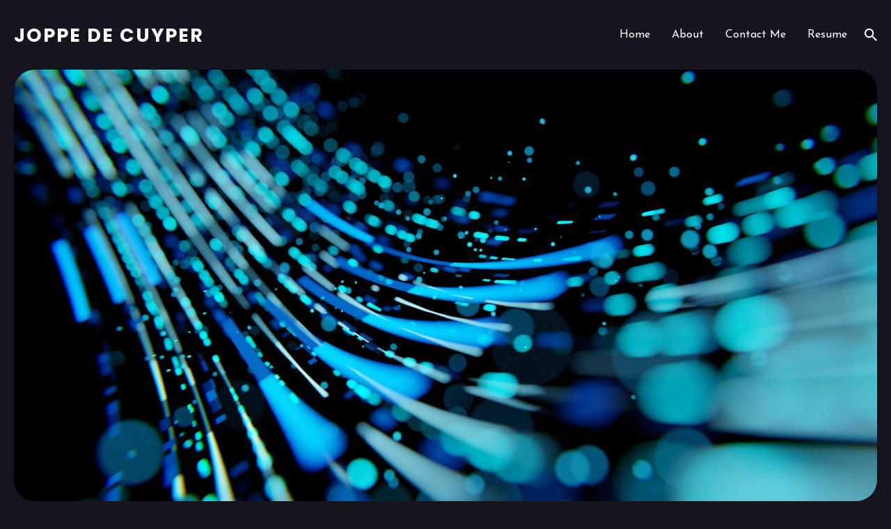

--- FILE ---
content_type: text/html; charset=utf-8
request_url: https://joppe.dev/2023/01/21/symfony-messenger-high-performance-queues/
body_size: 12684
content:
<!DOCTYPE html>
<html lang="en">

<head>
  <meta charset="utf-8">
  <meta http-equiv="X-UA-Compatible" content="IE=edge">
  <meta name="viewport" content="width=device-width, initial-scale=1">

  <title>Achieving High Performance Queue's with Symfony Messenger</title>
  <meta name='description' content="Discover the pros and cons of using MySQL, MariaDB and RabbitMQ as transports with detailed benchmarks and analysis.">
  <meta name="twitter:description" content="Discover the pros and cons of using MySQL, MariaDB and RabbitMQ as transports with detailed benchmarks and analysis.">
  <meta property="og:description" content="Discover the pros and cons of using MySQL, MariaDB and RabbitMQ as transports with detailed benchmarks and analysis.">

  <meta property="og:title" content="Achieving High Performance Queue's with Symfony Messenger">
  <meta name="title" content="Achieving High Performance Queue's with Symfony Messenger">
  <meta name="twitter:title" content="Achieving High Performance Queue's with Symfony Messenger">
  <meta name="twitter:site" content="@joppedc">

  <meta property="og:url" content="https://joppe.dev/2023/01/21/symfony-messenger-high-performance-queues/">
  <meta name="twitter:url" content="https://joppe.dev/2023/01/21/symfony-messenger-high-performance-queues/">

  <meta name="twitter:card" content="summary_large_image">
  <meta property="og:type" content="article">

  
    
      <meta name="twitter:image" content="https://joppe.dev/images/posts/messenger/banner.jpg">
      <meta property="og:image" content="https://joppe.dev/images/posts/messenger/banner.jpg">
    
  

  <link rel="canonical" href="https://joppe.dev/2023/01/21/symfony-messenger-high-performance-queues/">
  <link rel="alternate" type="application/rss+xml" title="Joppe De Cuyper" href="/feed.xml">

  <!-- Fonts -->
  <link href="https://fonts.googleapis.com/css?family=Josefin+Sans:400,600%7CPoppins:400,600,700&display=swap" rel="stylesheet">

  <!-- Ionicons -->
  <link href="https://unpkg.com/ionicons@4.2.2/dist/css/ionicons.min.css" rel="stylesheet">

    <script type="application/ld+json">
        {
          "@context": "https://schema.org",
          "@type": "BlogPosting",
          "mainEntityOfPage": {
            "@type": "WebPage",
            "@id": "https://google.com/article"
          },
          "headline": "Achieving High Performance Queue's with Symfony Messenger",
          "image": [
            "/images/posts/messenger/banner.jpg"
           ],
          "datePublished": "2023-01-21T17:30:00+00:00",
          "dateModified": "2023-01-21T17:30:00+00:00",
          "author": {
            "@type": "Person",
            "name": "Joppe De Cuyper"
          },
           "publisher": {
            "@type": "Organization",
            "name": "Joppe De Cuyper",
            "logo": {
              "@type": "ImageObject",
              "url": "https://joppe.dev/images/avatar.png"
            }
          }
        }
        </script>
        

  <style>
  
  /*!------------------------------------------------------------------
[MAIN STYLESHEET]
-------------------------------------------------------------------*/.block{display:block}.inline-block{display:inline-block}.inline{display:inline}.show{display:block}.hide{display:none}.invisible{visibility:hidden}.list-reset{list-style-type:none;margin:0;padding:0}.clearfix::after,.clearfix ::before{content:"";display:table;clear:both}.screen-reader-text{clip:rect(1px, 1px, 1px, 1px);height:1px;overflow:hidden;position:absolute !important;width:1px;word-wrap:normal !important}/*! normalize.css v8.0.0 | MIT License | github.com/necolas/normalize.css */html{line-height:1.15;-webkit-text-size-adjust:100%}body{margin:0}h1{font-size:2em;margin:0.67em 0}hr{box-sizing:content-box;height:0;overflow:visible}pre{font-family:monospace, monospace;font-size:1em}a{background-color:transparent}abbr[title]{border-bottom:none;text-decoration:underline;text-decoration:underline dotted}b,strong{font-weight:bolder;color:white}code,kbd,samp{font-family:monospace, monospace;font-size:1em}small{font-size:80%}sub,sup{font-size:75%;line-height:0;position:relative;vertical-align:baseline}sub{bottom:-0.25em}sup{top:-0.5em}img{border-style:none}button,input,optgroup,select,textarea{font-family:inherit;font-size:100%;line-height:1.15;margin:0}button,input{overflow:visible}button,select{text-transform:none}button,[type="button"],[type="reset"],[type="submit"]{-webkit-appearance:button}button::-moz-focus-inner,[type="button"]::-moz-focus-inner,[type="reset"]::-moz-focus-inner,[type="submit"]::-moz-focus-inner{border-style:none;padding:0}button:-moz-focusring,[type="button"]:-moz-focusring,[type="reset"]:-moz-focusring,[type="submit"]:-moz-focusring{outline:1px dotted ButtonText}fieldset{padding:0.35em 0.75em 0.625em}legend{box-sizing:border-box;color:inherit;display:table;max-width:100%;padding:0;white-space:normal}progress{vertical-align:baseline}textarea{overflow:auto}[type="checkbox"],[type="radio"]{box-sizing:border-box;padding:0}[type="number"]::-webkit-inner-spin-button,[type="number"]::-webkit-outer-spin-button{height:auto}[type="search"]{-webkit-appearance:textfield;outline-offset:-2px}[type="search"]::-webkit-search-decoration{-webkit-appearance:none}::-webkit-file-upload-button{-webkit-appearance:button;font:inherit}details{display:block}summary{display:list-item}template{display:none}[hidden]{display:none}body,h1,h2,h3,h4,h5,h6,p,blockquote,pre,dl,dd,ol,ul,fieldset,legend,figure,hr{margin:0;padding:0}li>ul,li>ol{margin-bottom:0}table{border-collapse:collapse;border-spacing:0}h1,h2,h3,h4,h5,h6,ul,ol,dl,blockquote,p,address,hr,table,fieldset,figure,pre{margin-bottom:30px}ul,ol,dd{margin-left:20px}.highlight pre{background-color:#222222}.highlight .hll{background-color:#222222}.highlight .c{color:#3b3b70}.highlight .err{color:#cccccc;border:1px solid #FF0000}.highlight .g{color:#cccccc}.highlight .k{color:#cdcd00}.highlight .l{color:#cccccc}.highlight .n{color:#cccccc}.highlight .o{color:#3399cc}.highlight .x{color:#cccccc}.highlight .p{color:#cccccc}.highlight .cm{color:#75715e}.highlight .cp{color:#75715e}.highlight .c1{color:#75715e}.highlight .cs{color:#75715e;font-weight:bold}.highlight .gd{color:#bf5858}.highlight .ge{color:#cccccc;font-style:italic}.highlight .gr{color:#FF0000}.highlight .gh{color:#3b3b70;font-weight:bold}.highlight .gi{color:#00cd00}.highlight .go{color:#808080}.highlight .gp{color:#3b3b70;font-weight:bold}.highlight .gs{color:#cccccc;font-weight:bold}.highlight .gu{color:#800080;font-weight:bold}.highlight .gt{color:#0040D0}.highlight .kc{color:#cdcd00}.highlight .kd{color:#00cd00}.highlight .kn{color:#cd00cd}.highlight .kp{color:#cdcd00}.highlight .kr{color:#cdcd00}.highlight .kt{color:#00cd00}.highlight .ld{color:#cccccc}.highlight .m{color:#cd00cd}.highlight .s{color:#bf5858}.highlight .na{color:#cccccc}.highlight .nb{color:#cd00cd}.highlight .nc{color:#00cdcd}.highlight .no{color:#cccccc}.highlight .nd{color:#cccccc}.highlight .ni{color:#cccccc}.highlight .ne{color:#666699;font-weight:bold}.highlight .nf{color:#cccccc}.highlight .nl{color:#cccccc}.highlight .nn{color:#cccccc}.highlight .nx{color:#cccccc}.highlight .py{color:#cccccc}.highlight .nt{color:#cccccc}.highlight .nv{color:#00cdcd}.highlight .ow{color:#cdcd00}.highlight .w{color:#cccccc}.highlight .mf{color:#cd00cd}.highlight .mh{color:#cd00cd}.highlight .mi{color:#cd00cd}.highlight .mo{color:#cd00cd}.highlight .sb{color:#bf5858}.highlight .sc{color:#bf5858}.highlight .sd{color:#bf5858}.highlight .s2{color:#bf5858}.highlight .se{color:#bf5858}.highlight .sh{color:#bf5858}.highlight .si{color:#bf5858}.highlight .sx{color:#bf5858}.highlight .sr{color:#bf5858}.highlight .s1{color:#bf5858}.highlight .ss{color:#bf5858}.highlight .bp{color:#cd00cd}.highlight .vc{color:#00cdcd}.highlight .vg{color:#00cdcd}.highlight .vi{color:#00cdcd}.highlight .il{color:#cd00cd}.container{max-width:1300px;padding-left:20px;padding-right:20px;margin:0 auto}.container-big{max-width:1600px;padding-left:20px;padding-right:20px;margin:0 auto}.row{display:flex;flex-wrap:wrap;flex:0 1 auto;flex-direction:row;box-sizing:border-box;margin-left:-15px;margin-right:-15px}.col{padding-left:15px;padding-right:15px}[class^="col-"]{flex:auto}.col-0{width:0%}.col-1{width:8.3333333333%}.col-2{width:16.6666666667%}.col-3{width:25%}.col-4{width:33.3333333333%}.col-5{width:41.6666666667%}.col-6{width:50%}.col-7{width:58.3333333333%}.col-8{width:66.6666666667%}.col-9{width:75%}.col-10{width:83.3333333333%}.col-11{width:91.6666666667%}.col-12{width:100%}.push-0{margin-left:0%}.push-1{margin-left:8.3333333333%}.push-2{margin-left:16.6666666667%}.push-3{margin-left:25%}.push-4{margin-left:33.3333333333%}.push-5{margin-left:41.6666666667%}.push-6{margin-left:50%}.push-7{margin-left:58.3333333333%}.push-8{margin-left:66.6666666667%}.push-9{margin-left:75%}.push-10{margin-left:83.3333333333%}.push-11{margin-left:91.6666666667%}.push-12{margin-left:100%}.pull-0{margin-right:0%}.pull-1{margin-right:8.3333333333%}.pull-2{margin-right:16.6666666667%}.pull-3{margin-right:25%}.pull-4{margin-right:33.3333333333%}.pull-5{margin-right:41.6666666667%}.pull-6{margin-right:50%}.pull-7{margin-right:58.3333333333%}.pull-8{margin-right:66.6666666667%}.pull-9{margin-right:75%}.pull-10{margin-right:83.3333333333%}.pull-11{margin-right:91.6666666667%}.pull-12{margin-right:100%}@media (max-width: 992px){.col-d-0{width:0%}.col-d-1{width:8.3333333333%}.col-d-2{width:16.6666666667%}.col-d-3{width:25%}.col-d-4{width:33.3333333333%}.col-d-5{width:41.6666666667%}.col-d-6{width:50%}.col-d-7{width:58.3333333333%}.col-d-8{width:66.6666666667%}.col-d-9{width:75%}.col-d-10{width:83.3333333333%}.col-d-11{width:91.6666666667%}.col-d-12{width:100%}.push-d-0{margin-left:0%}.push-d-1{margin-left:8.3333333333%}.push-d-2{margin-left:16.6666666667%}.push-d-3{margin-left:25%}.push-d-4{margin-left:33.3333333333%}.push-d-5{margin-left:41.6666666667%}.push-d-6{margin-left:50%}.push-d-7{margin-left:58.3333333333%}.push-d-8{margin-left:66.6666666667%}.push-d-9{margin-left:75%}.push-d-10{margin-left:83.3333333333%}.push-d-11{margin-left:91.6666666667%}.push-d-12{margin-left:100%}.pull-d-0{margin-right:0%}.pull-d-1{margin-right:8.3333333333%}.pull-d-2{margin-right:16.6666666667%}.pull-d-3{margin-right:25%}.pull-d-4{margin-right:33.3333333333%}.pull-d-5{margin-right:41.6666666667%}.pull-d-6{margin-right:50%}.pull-d-7{margin-right:58.3333333333%}.pull-d-8{margin-right:66.6666666667%}.pull-d-9{margin-right:75%}.pull-d-10{margin-right:83.3333333333%}.pull-d-11{margin-right:91.6666666667%}.pull-d-12{margin-right:100%}}@media (max-width: 768px){.col-t-0{width:0%}.col-t-1{width:8.3333333333%}.col-t-2{width:16.6666666667%}.col-t-3{width:25%}.col-t-4{width:33.3333333333%}.col-t-5{width:41.6666666667%}.col-t-6{width:50%}.col-t-7{width:58.3333333333%}.col-t-8{width:66.6666666667%}.col-t-9{width:75%}.col-t-10{width:83.3333333333%}.col-t-11{width:91.6666666667%}.col-t-12{width:100%}.push-t-0{margin-left:0%}.push-t-1{margin-left:8.3333333333%}.push-t-2{margin-left:16.6666666667%}.push-t-3{margin-left:25%}.push-t-4{margin-left:33.3333333333%}.push-t-5{margin-left:41.6666666667%}.push-t-6{margin-left:50%}.push-t-7{margin-left:58.3333333333%}.push-t-8{margin-left:66.6666666667%}.push-t-9{margin-left:75%}.push-t-10{margin-left:83.3333333333%}.push-t-11{margin-left:91.6666666667%}.push-t-12{margin-left:100%}.pull-t-0{margin-right:0%}.pull-t-1{margin-right:8.3333333333%}.pull-t-2{margin-right:16.6666666667%}.pull-t-3{margin-right:25%}.pull-t-4{margin-right:33.3333333333%}.pull-t-5{margin-right:41.6666666667%}.pull-t-6{margin-right:50%}.pull-t-7{margin-right:58.3333333333%}.pull-t-8{margin-right:66.6666666667%}.pull-t-9{margin-right:75%}.pull-t-10{margin-right:83.3333333333%}.pull-t-11{margin-right:91.6666666667%}.pull-t-12{margin-right:100%}}@media (max-width: 576px){.col-m-0{width:0%}.col-m-1{width:8.3333333333%}.col-m-2{width:16.6666666667%}.col-m-3{width:25%}.col-m-4{width:33.3333333333%}.col-m-5{width:41.6666666667%}.col-m-6{width:50%}.col-m-7{width:58.3333333333%}.col-m-8{width:66.6666666667%}.col-m-9{width:75%}.col-m-10{width:83.3333333333%}.col-m-11{width:91.6666666667%}.col-m-12{width:100%}.push-m-0{margin-left:0%}.push-m-1{margin-left:8.3333333333%}.push-m-2{margin-left:16.6666666667%}.push-m-3{margin-left:25%}.push-m-4{margin-left:33.3333333333%}.push-m-5{margin-left:41.6666666667%}.push-m-6{margin-left:50%}.push-m-7{margin-left:58.3333333333%}.push-m-8{margin-left:66.6666666667%}.push-m-9{margin-left:75%}.push-m-10{margin-left:83.3333333333%}.push-m-11{margin-left:91.6666666667%}.push-m-12{margin-left:100%}.pull-m-0{margin-right:0%}.pull-m-1{margin-right:8.3333333333%}.pull-m-2{margin-right:16.6666666667%}.pull-m-3{margin-right:25%}.pull-m-4{margin-right:33.3333333333%}.pull-m-5{margin-right:41.6666666667%}.pull-m-6{margin-right:50%}.pull-m-7{margin-right:58.3333333333%}.pull-m-8{margin-right:66.6666666667%}.pull-m-9{margin-right:75%}.pull-m-10{margin-right:83.3333333333%}.pull-m-11{margin-right:91.6666666667%}.pull-m-12{margin-right:100%}}@media (max-width: 992px){.col-d-0{width:0%}.col-d-1{width:8.3333333333%}.col-d-2{width:16.6666666667%}.col-d-3{width:25%}.col-d-4{width:33.3333333333%}.col-d-5{width:41.6666666667%}.col-d-6{width:50%}.col-d-7{width:58.3333333333%}.col-d-8{width:66.6666666667%}.col-d-9{width:75%}.col-d-10{width:83.3333333333%}.col-d-11{width:91.6666666667%}.col-d-12{width:100%}.push-d-0{margin-left:0%}.push-d-1{margin-left:8.3333333333%}.push-d-2{margin-left:16.6666666667%}.push-d-3{margin-left:25%}.push-d-4{margin-left:33.3333333333%}.push-d-5{margin-left:41.6666666667%}.push-d-6{margin-left:50%}.push-d-7{margin-left:58.3333333333%}.push-d-8{margin-left:66.6666666667%}.push-d-9{margin-left:75%}.push-d-10{margin-left:83.3333333333%}.push-d-11{margin-left:91.6666666667%}.push-d-12{margin-left:100%}.pull-d-0{margin-right:0%}.pull-d-1{margin-right:8.3333333333%}.pull-d-2{margin-right:16.6666666667%}.pull-d-3{margin-right:25%}.pull-d-4{margin-right:33.3333333333%}.pull-d-5{margin-right:41.6666666667%}.pull-d-6{margin-right:50%}.pull-d-7{margin-right:58.3333333333%}.pull-d-8{margin-right:66.6666666667%}.pull-d-9{margin-right:75%}.pull-d-10{margin-right:83.3333333333%}.pull-d-11{margin-right:91.6666666667%}.pull-d-12{margin-right:100%}}@media (max-width: 768px){.col-t-0{width:0%}.col-t-1{width:8.3333333333%}.col-t-2{width:16.6666666667%}.col-t-3{width:25%}.col-t-4{width:33.3333333333%}.col-t-5{width:41.6666666667%}.col-t-6{width:50%}.col-t-7{width:58.3333333333%}.col-t-8{width:66.6666666667%}.col-t-9{width:75%}.col-t-10{width:83.3333333333%}.col-t-11{width:91.6666666667%}.col-t-12{width:100%}.push-t-0{margin-left:0%}.push-t-1{margin-left:8.3333333333%}.push-t-2{margin-left:16.6666666667%}.push-t-3{margin-left:25%}.push-t-4{margin-left:33.3333333333%}.push-t-5{margin-left:41.6666666667%}.push-t-6{margin-left:50%}.push-t-7{margin-left:58.3333333333%}.push-t-8{margin-left:66.6666666667%}.push-t-9{margin-left:75%}.push-t-10{margin-left:83.3333333333%}.push-t-11{margin-left:91.6666666667%}.push-t-12{margin-left:100%}.pull-t-0{margin-right:0%}.pull-t-1{margin-right:8.3333333333%}.pull-t-2{margin-right:16.6666666667%}.pull-t-3{margin-right:25%}.pull-t-4{margin-right:33.3333333333%}.pull-t-5{margin-right:41.6666666667%}.pull-t-6{margin-right:50%}.pull-t-7{margin-right:58.3333333333%}.pull-t-8{margin-right:66.6666666667%}.pull-t-9{margin-right:75%}.pull-t-10{margin-right:83.3333333333%}.pull-t-11{margin-right:91.6666666667%}.pull-t-12{margin-right:100%}}@media (max-width: 576px){.col-m-0{width:0%}.col-m-1{width:8.3333333333%}.col-m-2{width:16.6666666667%}.col-m-3{width:25%}.col-m-4{width:33.3333333333%}.col-m-5{width:41.6666666667%}.col-m-6{width:50%}.col-m-7{width:58.3333333333%}.col-m-8{width:66.6666666667%}.col-m-9{width:75%}.col-m-10{width:83.3333333333%}.col-m-11{width:91.6666666667%}.col-m-12{width:100%}.push-m-0{margin-left:0%}.push-m-1{margin-left:8.3333333333%}.push-m-2{margin-left:16.6666666667%}.push-m-3{margin-left:25%}.push-m-4{margin-left:33.3333333333%}.push-m-5{margin-left:41.6666666667%}.push-m-6{margin-left:50%}.push-m-7{margin-left:58.3333333333%}.push-m-8{margin-left:66.6666666667%}.push-m-9{margin-left:75%}.push-m-10{margin-left:83.3333333333%}.push-m-11{margin-left:91.6666666667%}.push-m-12{margin-left:100%}.pull-m-0{margin-right:0%}.pull-m-1{margin-right:8.3333333333%}.pull-m-2{margin-right:16.6666666667%}.pull-m-3{margin-right:25%}.pull-m-4{margin-right:33.3333333333%}.pull-m-5{margin-right:41.6666666667%}.pull-m-6{margin-right:50%}.pull-m-7{margin-right:58.3333333333%}.pull-m-8{margin-right:66.6666666667%}.pull-m-9{margin-right:75%}.pull-m-10{margin-right:83.3333333333%}.pull-m-11{margin-right:91.6666666667%}.pull-m-12{margin-right:100%}}@media (max-width: 992px){.col-d-0{width:0%}.col-d-1{width:8.3333333333%}.col-d-2{width:16.6666666667%}.col-d-3{width:25%}.col-d-4{width:33.3333333333%}.col-d-5{width:41.6666666667%}.col-d-6{width:50%}.col-d-7{width:58.3333333333%}.col-d-8{width:66.6666666667%}.col-d-9{width:75%}.col-d-10{width:83.3333333333%}.col-d-11{width:91.6666666667%}.col-d-12{width:100%}.push-d-0{margin-left:0%}.push-d-1{margin-left:8.3333333333%}.push-d-2{margin-left:16.6666666667%}.push-d-3{margin-left:25%}.push-d-4{margin-left:33.3333333333%}.push-d-5{margin-left:41.6666666667%}.push-d-6{margin-left:50%}.push-d-7{margin-left:58.3333333333%}.push-d-8{margin-left:66.6666666667%}.push-d-9{margin-left:75%}.push-d-10{margin-left:83.3333333333%}.push-d-11{margin-left:91.6666666667%}.push-d-12{margin-left:100%}.pull-d-0{margin-right:0%}.pull-d-1{margin-right:8.3333333333%}.pull-d-2{margin-right:16.6666666667%}.pull-d-3{margin-right:25%}.pull-d-4{margin-right:33.3333333333%}.pull-d-5{margin-right:41.6666666667%}.pull-d-6{margin-right:50%}.pull-d-7{margin-right:58.3333333333%}.pull-d-8{margin-right:66.6666666667%}.pull-d-9{margin-right:75%}.pull-d-10{margin-right:83.3333333333%}.pull-d-11{margin-right:91.6666666667%}.pull-d-12{margin-right:100%}}@media (max-width: 768px){.col-t-0{width:0%}.col-t-1{width:8.3333333333%}.col-t-2{width:16.6666666667%}.col-t-3{width:25%}.col-t-4{width:33.3333333333%}.col-t-5{width:41.6666666667%}.col-t-6{width:50%}.col-t-7{width:58.3333333333%}.col-t-8{width:66.6666666667%}.col-t-9{width:75%}.col-t-10{width:83.3333333333%}.col-t-11{width:91.6666666667%}.col-t-12{width:100%}.push-t-0{margin-left:0%}.push-t-1{margin-left:8.3333333333%}.push-t-2{margin-left:16.6666666667%}.push-t-3{margin-left:25%}.push-t-4{margin-left:33.3333333333%}.push-t-5{margin-left:41.6666666667%}.push-t-6{margin-left:50%}.push-t-7{margin-left:58.3333333333%}.push-t-8{margin-left:66.6666666667%}.push-t-9{margin-left:75%}.push-t-10{margin-left:83.3333333333%}.push-t-11{margin-left:91.6666666667%}.push-t-12{margin-left:100%}.pull-t-0{margin-right:0%}.pull-t-1{margin-right:8.3333333333%}.pull-t-2{margin-right:16.6666666667%}.pull-t-3{margin-right:25%}.pull-t-4{margin-right:33.3333333333%}.pull-t-5{margin-right:41.6666666667%}.pull-t-6{margin-right:50%}.pull-t-7{margin-right:58.3333333333%}.pull-t-8{margin-right:66.6666666667%}.pull-t-9{margin-right:75%}.pull-t-10{margin-right:83.3333333333%}.pull-t-11{margin-right:91.6666666667%}.pull-t-12{margin-right:100%}}@media (max-width: 576px){.col-m-0{width:0%}.col-m-1{width:8.3333333333%}.col-m-2{width:16.6666666667%}.col-m-3{width:25%}.col-m-4{width:33.3333333333%}.col-m-5{width:41.6666666667%}.col-m-6{width:50%}.col-m-7{width:58.3333333333%}.col-m-8{width:66.6666666667%}.col-m-9{width:75%}.col-m-10{width:83.3333333333%}.col-m-11{width:91.6666666667%}.col-m-12{width:100%}.push-m-0{margin-left:0%}.push-m-1{margin-left:8.3333333333%}.push-m-2{margin-left:16.6666666667%}.push-m-3{margin-left:25%}.push-m-4{margin-left:33.3333333333%}.push-m-5{margin-left:41.6666666667%}.push-m-6{margin-left:50%}.push-m-7{margin-left:58.3333333333%}.push-m-8{margin-left:66.6666666667%}.push-m-9{margin-left:75%}.push-m-10{margin-left:83.3333333333%}.push-m-11{margin-left:91.6666666667%}.push-m-12{margin-left:100%}.pull-m-0{margin-right:0%}.pull-m-1{margin-right:8.3333333333%}.pull-m-2{margin-right:16.6666666667%}.pull-m-3{margin-right:25%}.pull-m-4{margin-right:33.3333333333%}.pull-m-5{margin-right:41.6666666667%}.pull-m-6{margin-right:50%}.pull-m-7{margin-right:58.3333333333%}.pull-m-8{margin-right:66.6666666667%}.pull-m-9{margin-right:75%}.pull-m-10{margin-right:83.3333333333%}.pull-m-11{margin-right:91.6666666667%}.pull-m-12{margin-right:100%}}img[data-action="zoom"]{cursor:pointer;cursor:-webkit-zoom-in;cursor:-moz-zoom-in}.zoom-img,.zoom-img-wrap{position:relative;z-index:666;-webkit-transition:all 300ms;-o-transition:all 300ms;transition:all 300ms}img.zoom-img{cursor:pointer;cursor:-webkit-zoom-out;cursor:-moz-zoom-out}.zoom-overlay{z-index:420;background:#16151f;position:fixed;top:0;left:0;right:0;bottom:0;pointer-events:none;opacity:0;-webkit-transition:opacity 300ms;-o-transition:opacity 300ms;transition:opacity 300ms}@supports (-webkit-backdrop-filter: none) or (backdrop-filter: none){.zoom-overlay{-webkit-backdrop-filter:saturate(180%) blur(10px);backdrop-filter:saturate(180%) blur(10px);background:rgba(22,21,31,0.8)}}.zoom-overlay-open .zoom-overlay{opacity:1}.zoom-overlay-open,.zoom-overlay-transitioning{cursor:default}.animate{animation:animateElement cubic-bezier(0.3, 0.45, 0.45, 0.95) 0.75s;animation-duration:0.75s;animation-iteration-count:1;transition:transform .2s}@keyframes animateElement{0%{opacity:0;transform:translate(0px, 50px)}100%{opacity:1;transform:translate(0px, 0px)}}*,*::after,*::before{box-sizing:border-box}body{font-family:"Josefin Sans",sans-serif;font-size:18px;line-height:1.7;color:#fff;background-color:#16151f;-webkit-font-smoothing:antialiased;-moz-osx-font-smoothing:grayscale;overflow-x:hidden}body.is-in::after{visibility:hidden;opacity:0;pointer-events:none}body::after{content:"";position:fixed;left:0;top:0;width:100%;height:100%;background-color:#0a0a12;z-index:15;transition:1s}body input,body textarea{border:1px solid #c6c6c6;outline:none}@media only screen and (max-width: 576px){body{font-size:16px;line-height:29px}}::placeholder{color:#757575}*::selection{color:#fff;background-color:rgba(50,58,150,0.7)}h1,h2,h3,h4,h5,h6{font-family:"Poppins",Arial,sans-serif;font-weight:700;line-height:1.4em;color:#fff}h1{font-size:36px}h2{font-size:28px}h3{font-size:18px}h4{font-size:14px}h5{font-size:12px}h6{font-size:12px}blockquote{position:relative;padding:20px 20px 20px 45px;font-family:"Poppins",Arial,sans-serif;font-size:21px;line-height:37px;font-weight:700;color:#fff}blockquote:before{content:'\201C';position:absolute;font-family:"Poppins",Arial,sans-serif;top:0.3em;left:-0.01em;font-size:4em;color:rgba(255,255,255,0.6)}blockquote cite{font-size:16px;font-style:normal;color:#fff}blockquote cite:before{content:'\2014' '\00a0'}@media only screen and (max-width: 576px){blockquote{padding:20px 20px 20px 35px;font-size:18px;line-height:28px}}pre{overflow:auto;padding:15px;font-size:14px;white-space:pre-wrap;word-wrap:break-word;word-break:break-all}code[class*=language-],pre[class*=language-]{white-space:pre-wrap;word-break:break-all;line-height:inherit}img,.zoom-img-wrap{max-width:100%;height:auto;vertical-align:middle}img+em,.zoom-img-wrap+em{display:inline-block;width:100%;padding:13px 0;font-size:14px;font-style:normal;line-height:1;text-align:center;color:rgba(255,255,255,0.8);background-color:#0a0a12}a{text-decoration:none;color:#fff;transition:all 0.2s}a:hover{color:#323a96}hr{display:block;width:100%;height:1px;margin:50px 0;border:0;background:rgba(255,255,255,0.1)}.table-container{display:block;max-width:100%;overflow-x:auto}table{font-size:12px;color:rgba(255,255,255,0.6);width:100%;border-width:1px;border-color:#0a0a12;border-collapse:collapse}table th{padding:10px;font-size:16px;text-align:left;border:1px solid #0a0a12;color:#fff;background-color:#323a96}table tr{background-color:#0a0a12;transition:all .3s ease}table tr:nth-child(even){background-color:transparent}table td{padding:10px;font-size:14px;border:1px solid #0a0a12}table tr:hover{color:#fff}.hero{position:relative;margin-bottom:30px;border-radius:30px;overflow:hidden;box-shadow:0 5px 10px 0 rgba(0,0,0,0.15);background-color:#0a0a12}@media only screen and (max-width: 992px){.hero{border-radius:30px}}@media only screen and (max-width: 576px){.hero{box-shadow:none}}.hero__inner::before{content:"";display:block;position:absolute;top:0;bottom:0;left:0;right:0;z-index:1;border-radius:30px;background-color:rgba(16,17,30,0.6)}@media only screen and (max-width: 992px){.hero__inner::before{border-radius:30px}}.hero__image{padding-top:50%;min-height:280px;user-select:none}.hero__image img{position:absolute;top:0px;width:100%;height:100%;object-fit:cover}@media only screen and (max-width: 992px){.hero__image{padding-top:55%}}@media only screen and (max-width: 768px){.hero__image{padding-top:65%}}.hero__content{position:absolute;top:50%;left:50%;transform:translate(-50%, -50%);z-index:1;width:100%;max-width:650px;padding:0 20px;text-align:center}.hero__title{font-size:57px;margin:0 0 10px;color:#fff}@media only screen and (max-width: 576px){.hero__title{font-size:43px;margin:0 0 5px}}.hero__desc{font-size:18px;color:rgba(255,255,255,0.8);margin:0}@media only screen and (max-width: 576px){.hero__desc{font-size:15px;line-height:21px}}.hero-without-image{margin:50px 0 80px}.hero-without-image .hero-inner{display:flex;align-items:center;justify-content:center}.hero-without-image .hero-content{width:100%;max-width:650px;padding:0 20px;text-align:center}@media only screen and (max-width: 576px){.hero-without-image{margin:20px 0 50px}}.top{position:fixed;bottom:25px;right:-100px;z-index:5;width:40px;height:40px;line-height:40px;text-align:center;border-radius:5px;background-color:#0a0a12;color:#fff;cursor:pointer;transition:all .25s ease}.top.is-active{right:30px}@media only screen and (max-width: 768px){.top{bottom:15px}.top.is-active{right:25px}}.header{width:100%;margin:35px 0;transition:all 0.2s;color:#fff}@media only screen and (max-width: 992px){.header{margin:25px 0}}.header__inner{position:relative;display:flex;justify-content:space-between;align-items:center}.logo__link{font-family:"Poppins",Arial,sans-serif;font-size:27px;line-height:1;font-weight:700;vertical-align:middle;color:#fff;text-transform:uppercase;text-decoration:none;letter-spacing:2px;transition:none}.logo__link:hover{color:#fff}.logo__image{max-height:40px}.main-nav{width:100%;max-width:1300px;margin:0 auto}.main-nav__box{display:flex;align-items:center;width:80%;padding-top:200px;margin:0 auto}.main-nav__box .nav__icon-close{position:absolute;top:20px;right:40px;z-index:5;display:flex;align-items:center;justify-content:center;font-size:30px;width:40px;height:40px;text-align:center;line-height:40px;color:rgba(255,255,255,0.5);transition:all .25s ease;cursor:pointer}.main-nav__box .nav__icon-close:hover{color:#fff}@media only screen and (max-width: 768px){.main-nav__box{padding-top:100px}.main-nav__box .nav__icon-close{top:22px;right:42px}}@media only screen and (max-width: 576px){.main-nav__box{width:90%}}.navigation{display:flex;align-items:center}.top-nav{margin-right:25px}.top-nav .nav__list .nav__item{display:inline-block;margin-right:25px}.top-nav .nav__list .nav__item:last-child{margin-right:0}.top-nav .nav__list .nav__item .nav__link{position:relative;font-size:16px;font-weight:400;text-decoration:none;color:#fff}.top-nav .nav__list .nav__item .nav__link:hover::before{opacity:1;visibility:visible}.top-nav .nav__list .nav__item .nav__link::before{content:"";position:absolute;left:50%;top:-15px;transform:translateX(-50%);display:block;width:7px;height:7px;border-radius:50%;transition:all .25s;opacity:0;visibility:hidden;background-color:#323a96}@media only screen and (max-width: 992px){.top-nav{display:none}}.mobile-nav .nav__list .nav__item{display:block;margin-bottom:35px;text-align:center}.mobile-nav .nav__list .nav__item:last-child{margin-bottom:0}.mobile-nav .nav__list .nav__item .nav__link{position:relative;font-size:18px;color:#fff}.mobile-nav .nav__list .nav__item .nav__link.signup-link{height:30px;line-height:30px;display:inline-block;border-radius:30px;padding:0 15px;background-color:#323a96;color:#fff}.mobile-nav .nav__list .nav__item .nav__link.signup-link:hover{background-color:#2c3383}.mobile-nav .nav__list .nav__item .nav__link.signup-link::before{content:none}@media only screen and (max-width: 576px){.mobile-nav .nav__list .nav__item{margin-bottom:20px}}.nav-buttons{display:flex;align-items:center;font-size:24px;color:#fff}.nav-buttons .nav__icon-menu{display:none}@media only screen and (max-width: 992px){.nav-buttons .nav__icon-menu{display:block}}.nav-buttons .nav__icon{cursor:pointer}.nav-buttons .nav__icon:first-child{margin-right:15px}.menu-overlay{position:fixed;top:0;left:0;right:0;bottom:0;z-index:100;opacity:0;visibility:hidden;background-color:#0a0a12;transition:all 0.5s ease-in-out}.menu-overlay.is-open{opacity:1;visibility:visible}@supports (-webkit-backdrop-filter: none) or (backdrop-filter: none){.menu-overlay{-webkit-backdrop-filter:saturate(180%) blur(10px);backdrop-filter:saturate(180%) blur(10px);background-color:rgba(10,10,18,0.9)}}@media only screen and (min-width: 992px){.menu-overlay{display:none}}.nav-grid{width:100%;height:75vh;overflow-y:auto}.nav-grid__item{margin-bottom:30px}@media only screen and (max-width: 768px){.nav-grid__item{height:auto}}.nav-grid__title{position:relative;margin-bottom:50px;padding-bottom:15px;font-size:30px;font-weight:700;text-align:center;color:#fff}.nav-grid__title::after{content:"";position:absolute;left:50%;bottom:0;transform:translate(-50%, -50%);display:block;width:25px;height:2px;background-color:#fff}@media only screen and (max-width: 768px){.nav-grid__title{margin-bottom:30px}}.search{position:fixed;top:0;left:0;right:0;bottom:0;z-index:100;opacity:0;visibility:hidden;background-color:#0a0a12;transition:all 0.5s ease-in-out}.search.is-visible{opacity:1;visibility:visible}@supports (-webkit-backdrop-filter: none) or (backdrop-filter: none){.search{-webkit-backdrop-filter:saturate(180%) blur(10px);backdrop-filter:saturate(180%) blur(10px);background-color:rgba(10,10,18,0.9)}}.search__box{position:relative;max-width:650px;width:100%;margin:0 auto;padding-top:200px}.search__box .search__close{position:absolute;right:0;top:175px;font-size:30px;line-height:1;color:rgba(255,255,255,0.5);transition:all .25s;cursor:pointer}.search__box .search__close:hover{color:#fff}@media only screen and (max-width: 768px){.search__box .search__close{top:75px}}@media only screen and (max-width: 768px){.search__box{width:80%;padding-top:100px}}@media only screen and (max-width: 576px){.search__box{width:90%}}.search__group{position:relative;margin-bottom:30px}.search__group .search__text{width:100%;height:auto;padding:0 20px 12px 0;font-family:"Poppins",Arial,sans-serif;font-size:30px;font-weight:700;line-height:1;border:0;border-bottom:5px solid rgba(255,255,255,0.5);color:#fff;background-color:transparent}.search__group .search__text::-webkit-input-placeholder{font-weight:700;color:rgba(255,255,255,0.5)}.search__group .search__text::placeholder{font-weight:700;color:rgba(255,255,255,0.5)}.search__group .search__text::-ms-clear{display:none}@media only screen and (max-width: 576px){.search__group .search__text{font-size:30px}}.search__group .search__text:focus{color:#fff;border-bottom-color:#323a96}.search-results-list{height:55vh;padding:0 0 25px 0;list-style:circle;font-weight:700;color:#fff;overflow:auto;white-space:normal}.search-results-list .search-results__item{padding-bottom:15px;margin-bottom:15px;display:list-item;list-style-type:none;border-bottom:1px solid rgba(255,255,255,0.1)}.search-results-list .search-results__link{position:relative;display:block;margin-left:-15px;padding-left:20px;font-size:18px;line-height:24px;font-weight:700;color:#fff;transition:all .25s ease-in-out}.search-results-list .search-results__link:hover{margin-left:15px}.search-results-list .search-results__link::before{content:"";position:absolute;top:6px;left:0;width:7px;height:7px;border-radius:50%;border:1px solid #fff}.search-results-list .search-results-date{font-size:12px;line-height:1;font-weight:400;color:rgba(255,255,255,0.6)}.search-results-list .no-results{margin-left:-10px;list-style:none}.search-results-list .no-results h3{font-size:18px}.load-more{margin:0 auto}.load-more-section{margin:30px auto;text-align:center}@media only screen and (max-width: 576px){.load-more-section{margin:20px auto}}.load-more-posts i{margin-left:5px}.footer-widgets{padding:80px 0 30px;margin-top:20px;background-color:#0a0a12}.footer-widgets .row .col{flex-grow:1}.footer-widgets .row .col:last-child>.widget{padding-right:0}@media only screen and (max-width: 768px){.footer-widgets{padding:80px 0 0}}@media only screen and (max-width: 576px){.footer-widgets{padding:50px 0 0}}@media only screen and (max-width: 768px){.widget{margin-bottom:60px}}.widget__title{position:relative;margin-bottom:20px;font-size:30px;line-height:1;color:#fff}@media only screen and (max-width: 992px){.widget__title{font-size:24px}}.footer-logo{margin-bottom:20px;font-family:Poppins,Arial,sans-serif;font-size:27px;line-height:33px;font-weight:700;color:#fff;text-transform:uppercase;letter-spacing:2px;transition:none}.footer-desc{margin-bottom:0;font-size:16px;line-height:24px;color:rgba(255,255,255,0.6)}.widget-nav{padding-right:30px}.widget-nav .nav__item{margin-bottom:10px;padding-bottom:10px;border-bottom:1px solid rgba(255,255,255,0.1)}.widget-nav .nav__item:last-child{margin-bottom:0}.widget-nav .nav__link{font-size:16px;color:#fff}@media only screen and (max-width: 992px){.widget-nav{padding-right:0}}@media only screen and (max-width: 768px){.widget-subscribe{margin-bottom:0}}.subscribe-subtitle{width:100%;margin-bottom:20px;font-size:16px;line-height:26px;color:rgba(255,255,255,0.6)}@media only screen and (max-width: 768px){.subscribe-subtitle{max-width:100%}}.subscribe-group-top{display:flex;align-items:center}.subscribe-group-top .subscribe-email{position:relative;width:100%;height:50px;padding:8px 15px;font-family:"Poppins",Arial,sans-serif;font-size:13px;border-radius:5px;line-height:50px;color:#0a0a12;background-color:#fff;border:1px solid #c6c6c6;outline:0;-webkit-appearance:none;box-sizing:border-box;transition:border-color .2s ease-in-out;cursor:text}.subscribe-group-top .subscribe-button{margin-left:10px}.footer{position:relative;padding:50px 0;background-color:#0a0a12}.footer .footer__inner{display:flex;justify-content:space-between;align-items:center}@media only screen and (max-width: 992px){.footer .footer__inner{flex-direction:column}}.copyright{font-size:13px;text-align:center;color:rgba(255,255,255,0.6)}.copyright a{color:#fff}.social{text-align:center}.social .social__list{display:flex;flex-wrap:wrap;justify-content:center;align-items:center}.social .social__item{display:inline-block;margin-left:10px}.social .social__item:first-child{margin-left:0}.social .social__link{display:flex;justify-content:center;align-items:center;width:40px;height:40px;font-size:18px;line-height:40px;border-radius:3px;color:#fff;background-color:#16151f}.social .social__link:hover{background-color:#323a96}@media only screen and (max-width: 992px){.social{margin-bottom:5px}.social .social__item{margin-bottom:10px}.social .social__link{width:30px;height:30px;line-height:30px;font-size:16px}}.button{display:inline-block;white-space:nowrap;vertical-align:middle;font:inherit;border:none;border-radius:5px;outline:none;-webkit-appearance:none;text-align:center;text-decoration:none;color:#fff;transition:all 0.2s ease;cursor:pointer}.button:hover{color:#fff}.button--primary{padding:0px 1.8rem;height:50px;font-size:16px;font-weight:600;line-height:50px;background-color:#323a96}.button--primary:hover{background-color:#2c3383}.button--middle{position:relative;height:60px;width:100%;max-width:280px;font-family:"Poppins",Arial,sans-serif;font-size:12px;line-height:60px;font-weight:600;letter-spacing:1px;text-transform:uppercase;transition:all .2s ease;background-color:#0a0a12}.button--middle:hover{background-color:#08080f}.button--small{height:28px;line-height:28px;display:inline-block;border-radius:30px;padding:0 15px;color:#fff;background-color:#323a96}.button--small:hover{background-color:#2c3383}.button--small::before{content:none !important}.button--big{display:block;width:100%}.article{align-items:stretch;flex-grow:1;min-height:380px;margin-bottom:30px}.article:hover{transform:translateY(-5px)}@media only screen and (max-width: 576px){.article{min-height:280px}}.article__inner{position:relative;display:flex;width:100%;height:100%;border-radius:30px;overflow:hidden;box-shadow:0 5px 10px 0 rgba(0,0,0,0.15);background-color:#0a0a12}.article__inner .featured-post{position:absolute;top:0;right:0;z-index:10;width:35px;height:35px;display:flex;justify-content:center;align-items:center;font-size:18px;color:rgba(255,255,255,0.8);user-select:none}.article__inner .featured-post::before{content:"";position:absolute;top:0;right:0;width:100%;height:100%;border-color:#323a96 #323a96 transparent transparent;border-style:solid;border-width:29px}.article__inner .featured-post i{position:relative}.article__title{margin:10px 0 15px;font-size:21px}.article__title a{color:#fff}@media only screen and (max-width: 576px){.article__title{margin:5px 0 10px;font-size:18px}}.article__excerpt{margin-bottom:15px;font-size:15px;color:rgba(255,255,255,0.6)}@media only screen and (max-width: 576px){.article__excerpt{margin-bottom:10px;font-size:13px;line-height:21px}}.article__image{position:absolute;display:block;width:100%;height:100%;overflow:hidden;user-select:none;background-color:#0a0a12}.article__image::after{content:"";display:block;position:absolute;top:0;left:0;width:100%;height:100%;background-color:rgba(16,17,30,0.6);pointer-events:none}.article__image img{position:absolute;top:0;width:100%;height:100%;object-fit:cover;pointer-events:none}@media only screen and (max-width: 768px){.article__image{padding-top:75%}}@media only screen and (max-width: 576px){.article__image{padding-top:80%}}.article__content{z-index:1;width:100%;margin-top:auto;padding:0 30px 30px}@media only screen and (max-width: 576px){.article__content{padding:0 20px 20px}}.article__meta{display:flex;align-items:center;flex-wrap:wrap;justify-content:flex-start;color:#fff}.article-tags{display:flex;flex-wrap:wrap;align-items:center}.article-tags__box{position:relative;display:flex;flex-wrap:wrap;align-items:center;line-height:1}.article-tags__box .article__tag{height:23px;padding:0 10px;margin:0 5px 5px 0;text-transform:uppercase;font-family:'Poppins', Arial, sans-serif;font-size:10px;line-height:23px;letter-spacing:1px;font-weight:700;border-radius:30px;color:rgba(255,255,255,0.9);background-color:#323a96}.article-tags__box .article__tag:hover{background-color:#2c3383}.article-tags__box .article__tag:last-child{margin-right:0}@media only screen and (max-width: 576px){.article-tags__box .article__tag{height:20px;line-height:20px}}.article__date{font-size:14px;color:#fff}.article__date::before{content:"";position:relative;bottom:0.2rem;display:inline-block;height:3px;width:3px;margin:0 .5rem 0 .5rem;border-radius:50%;background-color:rgba(255,255,255,0.8)}@media only screen and (max-width: 576px){.article__date{display:none}}.article__author{display:flex;align-items:center}.article__author-image{display:inline-block;width:25px;height:25px;margin-right:7px;border-radius:50%;border:1px solid rgba(255,255,255,0.6);background-size:cover;background-position:center;background-repeat:no-repeat;background-color:#0a0a12}.article__author-link{font-size:14px;text-decoration:underline;color:#fff}.article__author-link:hover{color:#fff}.article__author span{color:rgba(255,255,255,0.8)}.post{position:relative;margin-bottom:30px}.post-image{position:absolute;top:0;width:100%;height:100%;object-fit:cover;user-select:none}.image-box{position:relative;padding-top:50%;min-height:280px;border-radius:30px;overflow:hidden;box-shadow:0 5px 10px 0px rgba(0,0,0,0.15);background-color:#0a0a12}@media only screen and (max-width: 992px){.image-box{padding-top:55%}}@media only screen and (max-width: 768px){.image-box{padding-top:65%}}.post-tags{position:relative;display:flex;justify-content:center}.post-tags .post-tags__tag{height:23px;margin-right:5px;padding:0 10px;text-transform:uppercase;font-family:'Poppins', Arial, sans-serif;font-size:10px;line-height:23px;letter-spacing:1px;font-weight:700;border-radius:30px;color:rgba(255,255,255,0.9);background-color:#323a96}.post-tags .post-tags__tag:hover{background-color:#2c3383}.post-tags .post-tags__tag:last-child{margin-right:0}@media only screen and (max-width: 576px){.post-tags .post-tags__tag{height:20px;line-height:20px}}.post-head{margin:40px 0}.post-title{font-size:30px;margin:15px 0 15px;text-align:center}@media only screen and (max-width: 768px){.post-title{font-size:38px}}@media only screen and (max-width: 576px){.post-title{font-size:28px}}.post__meta{display:flex;align-items:center;flex-wrap:wrap;justify-content:center;color:#fff}.post__author{display:flex;align-items:center}.post__author-image{display:inline-block;width:25px;height:25px;margin-right:7px;border-radius:50%;border:1px solid rgba(255,255,255,0.6);background-size:cover;background-position:center;background-repeat:no-repeat;background-color:#0a0a12}.post__author-link{font-size:14px;text-decoration:underline;color:#fff}.post__author-link:hover{color:#fff}.post__author span{color:rgba(255,255,255,0.8)}.post__date{font-size:14px;color:#fff}.post__date::before{content:"";position:relative;bottom:0.2rem;display:inline-block;height:3px;width:3px;margin:0 .5rem 0 .5rem;border-radius:50%;background-color:rgba(255,255,255,0.8)}.post__content{color:rgba(255,255,255,0.6)}.post__content a:hover{color:#fff;text-decoration:underline}.post-full-content .post-content p{text-align:center;color:rgba(255,255,255,0.8)}.post-full-content .post-upgrade-cta-content{padding:80px 20px;text-align:center;border-radius:5px;overflow:hidden;box-shadow:0 5px 10px 0px rgba(0,0,0,0.15);background-color:#0a0a12}.post-full-content .post-upgrade-cta-content h2{font-size:27px}.post-full-content .post-upgrade-cta-content .signin__bottom-text{margin-top:10px}@media only screen and (max-width: 576px){.post-full-content .post-upgrade-cta-content{padding:60px 20px}.post-full-content .post-upgrade-cta-content h2{font-size:24px;margin-bottom:20px}}.post__share{margin-bottom:80px}.post__share .share__head{text-align:center}.post__share .share__title{position:relative;display:inline-block;margin-bottom:25px;font-family:"Poppins",Arial,sans-serif;font-size:15px;font-weight:700;letter-spacing:1px;text-align:center;text-transform:uppercase}.post__share .share__list{display:flex;justify-content:center;align-items:center;width:100%}.post__share .share__item{margin:0 5px;text-align:center}.post__share .share__link{display:flex;justify-content:center;align-items:center;width:30px;height:30px;line-height:30px;border-radius:50%;font-size:16px;color:#0a0a12;background-color:#fff;transition:all .2s}.post__share .share__link.share__facebook:hover{color:#3b5998}.post__share .share__link.share__twitter:hover{color:#55acee}.post__share .share__link.share__linkedin:hover{color:#0077b5}.post__share .share__link.share__pinterest:hover{color:#bd081c}@media only screen and (max-width: 576px){.post__share{margin-bottom:50px}}.post__navigation{display:flex;justify-content:space-between;margin-bottom:50px}.post__navigation a:first-child{margin-right:4%}.post__navigation a:last-child{margin-right:0}.post__navigation .prev,.post__navigation .next{position:relative;display:flex;align-items:flex-end;width:100%;min-height:230px;padding:0 25px 25px;border-radius:30px;overflow:hidden;transition:transform .2s,-webkit-transform .2s;box-shadow:0 5px 10px 0 rgba(0,0,0,0.15);background-size:cover;background-position:center;background-repeat:no-repeat;background-color:#0a0a12}.post__navigation .prev::after,.post__navigation .next::after{content:"";display:block;position:absolute;top:0;left:0;width:100%;height:100%;background-color:rgba(16,17,30,0.6);pointer-events:none}.post__navigation .prev:hover,.post__navigation .next:hover{transform:translateY(-5px)}.post__navigation .prev .post__nav,.post__navigation .next .post__nav{display:inline-block;margin-bottom:5px;font-size:13px;font-family:"Poppins",Arial,sans-serif;letter-spacing:1px;text-transform:uppercase;color:rgba(255,255,255,0.8)}.post__navigation .prev .post__nav-box,.post__navigation .next .post__nav-box{position:relative;z-index:1;width:100%}.post__navigation .prev .post__nav__title,.post__navigation .next .post__nav__title{margin-bottom:0;font-size:21px}.post__navigation .prev .post__nav__title a,.post__navigation .next .post__nav__title a{color:#fff}.post__navigation .next{text-align:right;margin-left:auto}@media only screen and (max-width: 768px){.post__navigation{flex-wrap:wrap}.post__navigation .prev,.post__navigation .next{width:100%}.post__navigation .prev{margin-bottom:20px}}.comments__article{margin-bottom:20px}.page{position:relative;margin-bottom:30px}.page-title{font-size:43px;margin-bottom:20px;text-align:center}@media only screen and (max-width: 768px){.page-title{font-size:38px}}@media only screen and (max-width: 768px){.page-title{font-size:28px}}.page-image{position:absolute;top:0;width:100%;height:100%;object-fit:cover;user-select:none}.image-box{position:relative;padding-top:50%;border-radius:30px;overflow:hidden;background-color:#0a0a12}@media only screen and (max-width: 992px){.image-box{padding-top:55%}}@media only screen and (max-width: 768px){.image-box{padding-top:65%}}.page-head{margin:40px 0}.page__content{color:rgba(255,255,255,0.6)}.page__content a:hover{color:#fff;text-decoration:underline}.archive-box{position:relative;margin:50px 0 80px;text-align:center}@media only screen and (max-width: 576px){.archive-box{margin:20px 0 50px}}.archive-meta{font-size:16px;color:rgba(255,255,255,0.6)}.archive-title{position:relative;margin:0;font-size:47px;line-height:57px}@media only screen and (max-width: 576px){.archive-title{font-size:40px;line-height:52px}}.archive-description{max-width:600px;margin:10px auto 0;font-size:16px;line-height:32px}@media only screen and (max-width: 576px){.archive-description{margin:5px auto 0;line-height:28px}}.form__group{margin-bottom:20px}.form__label{display:inline-block;margin-bottom:5px;font-family:"Poppins",Arial,sans-serif;font-size:14px;font-weight:600}.form__input{width:100%;padding:15px;font-family:"Poppins",Arial,sans-serif;font-size:14px;border-radius:5px}

  </style>
</head>


<body>
  
    <!-- Google tag (gtag.js) -->
<script async src="https://www.googletagmanager.com/gtag/js?id=G-YEWCEK947G" type="c6f9f97a8354f5b573c7a637-text/javascript"></script>
<script type="c6f9f97a8354f5b573c7a637-text/javascript">
    window.dataLayer = window.dataLayer || [];
    function gtag(){dataLayer.push(arguments);}
    gtag('js', new Date());

    gtag('config', 'G-YEWCEK947G');
</script>
  

  <!-- begin header -->
<header class="header">
  <div class="container">
    <div class="row">
      <div class="header__inner col col-12">

      <div class="logo">
        <a class="logo__link" href="/">
        
          Joppe De Cuyper
        
        </a>
      </div>
        
      <div class="menu-overlay">
        <nav class="main-nav">
          <div class="main-nav__box">
            <div class="nav__icon-close">
              <i class="ion ion-md-close"></i>
            </div>
            <div class="nav-grid">
              <div class="nav-grid__item">
                <h2 class="nav-grid__title">Menu</h2>
                <div class="mobile-nav">
                  <ul class="nav__list list-reset">
  <li class="nav__item">
    <a href="/" class="nav__link">Home</a>
  </li>
  
    
  
    
      
      <li class="nav__item">
        <a href="/about/" class="nav__link">About</a>
      </li>
      
    
  
    
      
      <li class="nav__item">
        <a href="/contact/" class="nav__link">Contact Me</a>
      </li>
      
    
  
    
      
    
  
    
      
      <li class="nav__item">
        <a href="/resume/" class="nav__link">Resume</a>
      </li>
      
    
  
    
      
    
  
    
      
    
  
    
      
    
  
    
      
    
  
    
      
    
  
    
      
    
  
    
      
    
  
    
      
    
  
    
      
    
  
    
      
    
  
    
      
    
  
    
      
    
  
    
      
    
  
    
      
    
  
    
      
    
  
    
      
    
  
    
      
    
  
</ul>
                </div>
              </div>
            </div>
          </div>
        </nav>
      </div>

      <div class="navigation">
        <div class="top-nav">
          <ul class="nav__list list-reset">
  <li class="nav__item">
    <a href="/" class="nav__link">Home</a>
  </li>
  
    
  
    
      
      <li class="nav__item">
        <a href="/about/" class="nav__link">About</a>
      </li>
      
    
  
    
      
      <li class="nav__item">
        <a href="/contact/" class="nav__link">Contact Me</a>
      </li>
      
    
  
    
      
    
  
    
      
      <li class="nav__item">
        <a href="/resume/" class="nav__link">Resume</a>
      </li>
      
    
  
    
      
    
  
    
      
    
  
    
      
    
  
    
      
    
  
    
      
    
  
    
      
    
  
    
      
    
  
    
      
    
  
    
      
    
  
    
      
    
  
    
      
    
  
    
      
    
  
    
      
    
  
    
      
    
  
    
      
    
  
    
      
    
  
    
      
    
  
</ul>
        </div>
        <div class="nav-buttons">
          <i class="nav__icon nav__icon-menu ion ion-md-menu"></i>
          <i class="nav__icon nav__icon-search ion ion-md-search"></i>
        </div>
      </div>

      </div>
    </div>
  </div>
</header>
<!-- end header -->

<div class="search">
  <div class="container">
    <div class="row">
      <div class="col col-12">
        <div class="search__box">
          <div class="search__close">
            <i class="ion ion-md-close"></i>
          </div>
          <div class="search__group">
            <label for="js-search-input" class="screen-reader-text">Search for Blog</label>
            <input type="text" id="js-search-input" class="search__text" autocomplete="off" placeholder="Type to search...">
          </div>
          <div id="js-results-container" class="search-results-list"></div>
        </div>
      </div>
    </div>
  </div>
</div>

  <!-- begin content -->
  <main class="content" aria-label="Content">
    
<div class="container">
  <div class="row">
    <div class="col col-12">
      <div class="image-box">
        <picture>
          
            <source class="post-image" srcset="/images/posts/messenger/banner.webp" type="image/webp">
          
          <source class="post-image" srcset="/images/posts/messenger/banner.jpg" type="image/jpeg">
          <img class="post-image" src="/images/posts/messenger/banner.jpg" alt="Achieving High Performance Queue's with Symfony Messenger">
        </picture>
      </div>
    </div>
  </div>
</div>


<div class="container">
  <div class="row">
    <div class="col col-8 col-d-10 push-2 push-d-1 col-t-12 push-t-0">
      <!-- begin post -->
      <article class="post animate">

        <div class="post-head">
          
          <div class="post-tags">
            
            <a href="/tag/symfony" class="post-tags__tag">symfony</a>
            
            <a href="/tag/messenger" class="post-tags__tag">messenger</a>
            
          </div>
          
          <h1 class="post-title">Achieving High Performance Queue&#39;s with Symfony Messenger</h1>
          <div class="post__meta">
            <div class="post__author">
              <a href="/about/" class="post__author-image"
                style="background-image: url(/images/avatar.png)" aria-label="Joppe De Cuyper's Picture"></a> <a href="/about/" class="post__author-link">Joppe De Cuyper</a>
            </div>
            <span class="post__date">
              <time datetime="2023-01-21T17:30:00+00:00">Jan 21, 2023</time>
            </span>
          </div>
        </div>

        <div class="post__content">
          <h2 id="introduction">Introduction</h2>

<p>Symfony’s Messenger component is a powerful tool for adding message queuing to your application. It allows you to send messages asynchronously, which can help with issues such as scalability and performance. In this blog post, we’ll be looking at how well different transports perform in the case of high volumes of messages.</p>

<h2 id="environment-setup">Environment setup</h2>

<p>For this test, we used an identical version of the project, with the only difference being the transport being used. The following transport setups were used:</p>
<h3 id="mysql-setup">MySQL Setup</h3>

<div class="language-plaintext highlighter-rouge"><div class="highlight"><pre class="highlight"><code>MySQL 5.7 (docker image: mysql:5.7)
MySQL 8.0 (docker image: mysql:8.0)
</code></pre></div></div>

<h3 id="mariadb-setup">MariaDB Setup</h3>

<div class="language-plaintext highlighter-rouge"><div class="highlight"><pre class="highlight"><code>MariaDB 10.10.2 (docker image: mariadb:10.10.2)
</code></pre></div></div>

<h3 id="rabbitmq-setup">RabbitMQ Setup</h3>

<div class="language-plaintext highlighter-rouge"><div class="highlight"><pre class="highlight"><code>RabbitMQ 3.11 (docker image: rabbitmq:3.11.7)
</code></pre></div></div>

<p>Note: For RabbitMQ, we also had to install the amqp php lib.</p>

<h2 id="test-setup">Test setup</h2>

<p>In order to test the performance of creating and consuming messages, we used the following methods:</p>

<h3 id="creation-of-messages">Creation of messages</h3>

<p>To test the performance of creating messages, we used a full import of data.
Each entry generated a single message, for a total of <em>977,107</em> messages.</p>

<h3 id="consuming-messages">Consuming Messages</h3>

<p>To test the performance of consuming messages, we used several scenarios.
For message consumption, we used several cases:</p>
<ul>
  <li>a single consumer, consuming 1000 messages</li>
  <li>2 consumers running concurrently, consuming 1000 messages each</li>
  <li>5 consumers running concurrently, consuming 1000 messages each</li>
  <li>a single consumer, consuming 10.000 messages</li>
  <li>2 consumers running concurrently, consuming 10.000 messages each
A message consumption includes taking the message payload, transforming it to an entity, and saving it to the database.</li>
</ul>

<h2 id="results">Results</h2>

<p>Let’s check the results!</p>

<h3 id="creation-of-message">Creation of message</h3>

<table>
  <thead>
    <tr>
      <th> </th>
      <th>MySQL 5.7</th>
      <th>MySQL 8.0</th>
      <th>RabbitMQ</th>
      <th>MariaDB</th>
    </tr>
  </thead>
  <tbody>
    <tr>
      <td>Run #1</td>
      <td>56:30.29 total</td>
      <td>1:12:49.59 total</td>
      <td>7:32.67 total</td>
      <td>46:21.73 total</td>
    </tr>
    <tr>
      <td>Run #2</td>
      <td>51:59.19 total</td>
      <td>1:13:37.70 total</td>
      <td>cpu 8:06.91 total</td>
      <td>44:12.87 total</td>
    </tr>
    <tr>
      <td> </td>
      <td> </td>
      <td> </td>
      <td> </td>
      <td> </td>
    </tr>
    <tr>
      <td>CPU Usage (idle / processing)</td>
      <td>1% / 30%</td>
      <td>3% / 42%</td>
      <td>1% / 10%</td>
      <td>1% / 22%</td>
    </tr>
    <tr>
      <td>Conclusion</td>
      <td>~ 288 /second</td>
      <td>~ 224 /second</td>
      <td>~ 2090 /second</td>
      <td>~ 362 /second</td>
    </tr>
  </tbody>
</table>

<p>As we can see from the table above, RabbitMQ was easily the fastest transport for creating messages, followed by MariaDB and then MySQL 5.7 and MySQL 8.0.</p>

<h3 id="consuming-messages-1">Consuming messages</h3>

<h4 id="1000-messages-single-consumer">1000 Messages, single consumer</h4>

<table>
  <thead>
    <tr>
      <th> </th>
      <th>MySQL 5.7</th>
      <th>MySQL 8.0</th>
      <th>RabbitMQ</th>
      <th>MariaDB</th>
    </tr>
  </thead>
  <tbody>
    <tr>
      <td>Run #1</td>
      <td>cpu 1:02.28 total</td>
      <td>cpu 51.510 total</td>
      <td>cpu 36.683 total</td>
      <td>41.547 total</td>
    </tr>
    <tr>
      <td>Run #2</td>
      <td>cpu 1:01.67 total</td>
      <td>cpu 53.803 total</td>
      <td>cpu 34.752 total</td>
      <td>50.640 total</td>
    </tr>
    <tr>
      <td> </td>
      <td> </td>
      <td> </td>
      <td> </td>
      <td> </td>
    </tr>
    <tr>
      <td>Conclusion</td>
      <td>~ 16,5 / second</td>
      <td>~ 19,2 / second</td>
      <td>~ 28,5 / second</td>
      <td>~ 22 / second</td>
    </tr>
  </tbody>
</table>

<h4 id="1000-messages-double-consumer">1000 Messages, double consumer</h4>

<table>
  <thead>
    <tr>
      <th> </th>
      <th>MySQL 5.7</th>
      <th>MySQL 8.0</th>
      <th>RabbitMQ</th>
      <th>MariaDB</th>
    </tr>
  </thead>
  <tbody>
    <tr>
      <td>Run #1</td>
      <td>1:16.38 total</td>
      <td>1:27.26 total</td>
      <td>39.514 total</td>
      <td>1:04.17 total</td>
    </tr>
    <tr>
      <td>Run #2</td>
      <td>1:16.47 total</td>
      <td>1:27.45 total</td>
      <td>35.016 total</td>
      <td>55.424 total</td>
    </tr>
    <tr>
      <td> </td>
      <td> </td>
      <td> </td>
      <td> </td>
      <td> </td>
    </tr>
    <tr>
      <td>CPU Usage (idle / processing)</td>
      <td>1% / 45%</td>
      <td>2% / 60%</td>
      <td>1% / 3%</td>
      <td>1% / 20%</td>
    </tr>
    <tr>
      <td>Conclusion</td>
      <td>~ 13 / second / consumer</td>
      <td>~ 11,5 / second / consumer</td>
      <td>~ 27 / second / consumer</td>
      <td>~ 16 / second / consumer</td>
    </tr>
    <tr>
      <td> </td>
      <td>~ 26 / second</td>
      <td>~ 23 / second</td>
      <td>~ 54 / second</td>
      <td>~ 33 / second</td>
    </tr>
  </tbody>
</table>

<table>
  <tbody>
    <tr>
      <td>💡 We can note that MySQL 8 starts to see a heavy degradation in performance when running multiple runners.</td>
    </tr>
  </tbody>
</table>

<h4 id="1000-messages-5-consumers">1000 Messages, 5 consumers</h4>

<table>
  <thead>
    <tr>
      <th> </th>
      <th>MySQL 5.7</th>
      <th>MySQL 8.0</th>
      <th>RabbitMQ</th>
      <th>MariaDB</th>
    </tr>
  </thead>
  <tbody>
    <tr>
      <td>Run #1</td>
      <td>1:46.86 total</td>
      <td>2:29.61 total</td>
      <td>1:01.47 total</td>
      <td>1:35.31 total</td>
    </tr>
    <tr>
      <td>Run #2</td>
      <td>1:44.89 total</td>
      <td>2:11.17 total</td>
      <td>1:05.53 total</td>
      <td>1:40.15 total</td>
    </tr>
    <tr>
      <td> </td>
      <td> </td>
      <td> </td>
      <td> </td>
      <td> </td>
    </tr>
    <tr>
      <td>CPU Usage (idle / processing)</td>
      <td>1% / 100%</td>
      <td>2% / 100 %</td>
      <td>1% / 4%</td>
      <td>1% / 30 %</td>
    </tr>
    <tr>
      <td>Conclusion</td>
      <td>~ 9.5 /second/consumer</td>
      <td>~ 6.8 /second/consumer</td>
      <td>~ 16 /second/consumer</td>
      <td>~ 10,3 /second/consumer</td>
    </tr>
    <tr>
      <td> </td>
      <td>~ 47,7 /second</td>
      <td>~ 34 /second</td>
      <td>~ 82 /second</td>
      <td>~ 51,5 /second</td>
    </tr>
  </tbody>
</table>

<table>
  <tbody>
    <tr>
      <td>💡 Running 2 consumers on a RabbitMQ queue, has the same performance as running 5 consumers on a MySQL queue.</td>
    </tr>
  </tbody>
</table>

<h4 id="10000-messages-single-consumer">10.000 Messages, single consumer</h4>

<table>
  <thead>
    <tr>
      <th> </th>
      <th>MySQL 5.7</th>
      <th>MySQL 8.0</th>
      <th>RabbitMQ</th>
      <th>MariaDB</th>
    </tr>
  </thead>
  <tbody>
    <tr>
      <td>Run #1</td>
      <td>10:23.81</td>
      <td>11:01.54</td>
      <td>7:05.40</td>
      <td>7:24.25</td>
    </tr>
    <tr>
      <td> </td>
      <td> </td>
      <td> </td>
      <td> </td>
      <td> </td>
    </tr>
    <tr>
      <td>Conclusion</td>
      <td>~ 16 / second</td>
      <td>~ 15 / second</td>
      <td>~ 23,5 / second</td>
      <td>~ 22,5 / second</td>
    </tr>
  </tbody>
</table>

<h4 id="10000-messages-double-consumer">10.000 Messages, double consumer</h4>

<table>
  <thead>
    <tr>
      <th> </th>
      <th>MySQL</th>
      <th>MySQL 8.0</th>
      <th>RabbitMQ</th>
      <th>MariaDB</th>
    </tr>
  </thead>
  <tbody>
    <tr>
      <td>Run #1</td>
      <td>11:18.40</td>
      <td>15:20.12</td>
      <td>7:15.59</td>
      <td>10:48.25</td>
    </tr>
    <tr>
      <td> </td>
      <td> </td>
      <td> </td>
      <td> </td>
      <td> </td>
    </tr>
    <tr>
      <td>Conclusion</td>
      <td>~ 14,7 / second / consumer</td>
      <td>~ 11  / second / consumer</td>
      <td>~ 23 / second / consumer</td>
      <td>~ 15,5 / second / consumer</td>
    </tr>
    <tr>
      <td> </td>
      <td>~ 29,4 / second</td>
      <td>~ 22 / second</td>
      <td>~ 46 / second</td>
      <td>~ 31 / second</td>
    </tr>
  </tbody>
</table>

<h2 id="conclusion">Conclusion</h2>

<p>From our benchmark, we can see that RabbitMQ was the fastest transport for both creating and consuming messages. It had the best performance in all the scenarios we tested, followed by MariaDB, MySQL 5.7 and MySQL 8.0.</p>

<p>It’s important to note that the results of this benchmark may vary depending on the specific use case and configuration of your application.</p>

<p>it’s also important to consider the infrastructure and resources available for your application. If your application is running on a cloud-based infrastructure, for example, you may find it easier to scale up RabbitMQ instances than to scale up a database.</p>

<p>In conclusion, this benchmark showed that RabbitMQ is the best transport for high volumes of messages, but the decision on which transport to use should be based on the specific needs of your application and the resources available. It’s important to weigh the benefits and limitations of each transport before making a final decision.</p>

<h3 id="sources">Sources</h3>

<ul>
  <li><a href="https://github.com/symfony/symfony/issues/47828" target="_blank">[Messenger] Bad performances with the Doctrine/MySQL transport</a></li>
  <li><a href="https://github.com/symfony/symfony/issues/42868" target="_blank">[Messenger] Slow on mysql after update</a></li>
  <li><a href="https://github.com/symfony/amqp-messenger" target="_blank">Symfony AMQP Messenger</a></li>
  <li><a href="https://symfony.com/doc/current/messenger.html#amqp-transport" target="_blank">Messenger: Sync &amp; Queued Message Handling (Symfony Docs)</a></li>
  <li><a href="https://hub.docker.com/r/arm64v8/rabbitmq/" target="_blank">RabbitMQ Docker</a></li>
  <li><a href="https://hub.docker.com/_/mysql" target="_blank">MySQL Docker</a></li>
  <li><a href="https://hub.docker.com/_/mariadb" target="_blank">MariaDB Docker</a></li>
</ul>

        </div>

        <div class="post__share">
          <div class="share__head">
            <div class="share__title">Share this article</div>
          </div>
          <ul class="share__list list-reset">
            <li class="share__item">
              <a class="share__link share__facebook" href="https://www.facebook.com/sharer/sharer.php?u=https://joppe.dev/2023/01/21/symfony-messenger-high-performance-queues/" onclick="if (!window.__cfRLUnblockHandlers) return false; window.open(this.href, 'pop-up', 'left=20,top=20,width=500,height=500,toolbar=1,resizable=0'); return false;" title="Share on Facebook" rel="nofollow" data-cf-modified-c6f9f97a8354f5b573c7a637-=""><i class="ion ion-logo-facebook"></i></a>
            </li>

            <li class="share__item">
              <a class="share__link share__twitter" href="https://twitter.com/intent/tweet?text=Achieving%20High%20Performance%20Queue's%20with%20Symfony%20Messenger&url=https://joppe.dev/2023/01/21/symfony-messenger-high-performance-queues/" onclick="if (!window.__cfRLUnblockHandlers) return false; window.open(this.href, 'pop-up', 'left=20,top=20,width=500,height=500,toolbar=1,resizable=0'); return false;" title="Share on Twitter" rel="nofollow" data-cf-modified-c6f9f97a8354f5b573c7a637-=""><i class="ion ion-logo-twitter"></i></a>
            </li>

            <li class="share__item">
              <a class="share__link share__linkedin" href="https://www.linkedin.com/shareArticle?mini=true&url=https://joppe.dev/2023/01/21/symfony-messenger-high-performance-queues/&title=Achieving%20High%20Performance%20Queue's%20with%20Symfony%20Messenger&summary=Discover%20the%20pros%20and%20cons%20of%20using%20MySQL,%20MariaDB%20and%20RabbitMQ%20as%20transports%20with%20detailed%20benchmarks%20and%20analysis.&source=Joppe%20De%20Cuyper" onclick="if (!window.__cfRLUnblockHandlers) return false; window.open(this.href, 'pop-up', 'left=20,top=20,width=500,height=500,toolbar=1,resizable=0'); return false;" title="Share on LinkedIn" rel="nofollow" data-cf-modified-c6f9f97a8354f5b573c7a637-=""><i class="ion ion-logo-linkedin"></i></a>
            </li>

            <li class="share__item">
              <a class="share__link share__pinterest" href="https://pinterest.com/pin/create/button/?url=https://joppe.dev/2023/01/21/symfony-messenger-high-performance-queues/&amp;media=https://joppe.dev/images/posts/messenger/banner.jpg&amp;description=Achieving%20High%20Performance%20Queue's%20with%20Symfony%20Messenger" onclick="if (!window.__cfRLUnblockHandlers) return false; window.open(this.href, 'pop-up', 'left=20,top=20,width=900,height=500,toolbar=1,resizable=0'); return false;" title="Share on Pinterest" rel="nofollow" data-cf-modified-c6f9f97a8354f5b573c7a637-=""><i class="ion ion-logo-pinterest"></i></a>
            </li>
          </ul>
        </div>

        <div class="post__navigation">
          
          <a class="prev" href="/2020/06/17/behaviour-driven-development-basics/" style="background-image: url(/images/posts/phpspec/banner.jpg)">
            <div class="post__nav-box">
              <div class="post__nav post__nav__prev"><i class="ion ion-ios-arrow-back"></i> Previous
                Page</div>
              <h4 class="post__nav__title">BDD basics with PHPSpec</h4>
            </div>
          </a>
          
          
          <a class="next" href="/2023/08/28/testing-applications-with-cypress/" style="background-image: url(/images/posts/cypress/banner.png)">
            <div class="post__nav-box">
              <div class="post__nav post__nav__next">Next Page <i class="ion ion-ios-arrow-forward"></i></div>
              <h4 class="post__nav__title">Testing symfony applications with Cypress</h4>
            </div>
          </a>
          
        </div>

        

      </article>
      <!-- end post -->
    </div>
  </div>
</div>

  </main> 
  <!-- end content -->
  
  <div class="top" title="Top"><i class="ion ion-ios-arrow-up"></i></div>
  <!-- begin footer-widgets -->
<section class="footer-widgets">
  <div class="container">
    <div class="row">
      <div class="col col-6 col-d-6 col-t-12">
        <div class="widget widget-info">
          <div class="footer-logo">
            
              Joppe De Cuyper
            
          </div>
          <p class="footer-desc">Backend web developer</p>
        </div>
      </div>
      <div class="col col-6 col-d-6 col-t-12">
        <div class="widget widget-nav">
          <div class="widget__head">
            <h4 class="widget__title">Menu</h4>
          </div>
          <ul class="nav__list list-reset">
  <li class="nav__item">
    <a href="/" class="nav__link">Home</a>
  </li>
  
    
  
    
      
      <li class="nav__item">
        <a href="/about/" class="nav__link">About</a>
      </li>
      
    
  
    
      
      <li class="nav__item">
        <a href="/contact/" class="nav__link">Contact Me</a>
      </li>
      
    
  
    
      
    
  
    
      
      <li class="nav__item">
        <a href="/resume/" class="nav__link">Resume</a>
      </li>
      
    
  
    
      
    
  
    
      
    
  
    
      
    
  
    
      
    
  
    
      
    
  
    
      
    
  
    
      
    
  
    
      
    
  
    
      
    
  
    
      
    
  
    
      
    
  
    
      
    
  
    
      
    
  
    
      
    
  
    
      
    
  
    
      
    
  
    
      
    
  
</ul>
        </div>
      </div>
    </div>
  </div>
</section>
<!-- end footer-widgets -->

<!-- begin footer -->
<footer class="footer">
  <div class="container">
    <div class="row">
      <div class="col col-12 col-d-10 push-d-1 col-m-12 push-m-0">
      <div class="footer__inner">
        
<div class="social">
  <ul class="social__list list-reset">
    
    <li class="social__item">
      <a class="social__link" href="https://www.linkedin.com/in/joppedc"><i class="ion ion ion-logo-linkedin"></i></a>
    </li>
    
    <li class="social__item">
      <a class="social__link" href="https://github.com/joppedc"><i class="ion ion ion-logo-github"></i></a>
    </li>
    
    <li class="social__item">
      <a class="social__link" href="https://twitter.com/joppedc"><i class="ion ion-logo-twitter"></i></a>
    </li>
    
  </ul>
</div>

        <div class="copyright">2025 &copy; <a href="/"><strong>Joppe De Cuyper</strong></a>.
        </div>
      </div>
    </div>
  </div>
</footer>
<!-- end footer -->

  <script src="/js/vendors/jquery-3.3.1.min.js" type="c6f9f97a8354f5b573c7a637-text/javascript"></script>
<script src="/js/vendors/simple-jekyll-search.min.js" type="c6f9f97a8354f5b573c7a637-text/javascript"></script>
<script type="c6f9f97a8354f5b573c7a637-text/javascript">
  SimpleJekyllSearch({
    searchInput: document.getElementById("js-search-input"),
    resultsContainer: document.getElementById("js-results-container"),
    json: "/search.json",
    searchResultTemplate: '<div class="search-results__item"><a class="search-results__link" href="{url}"><div class="result-title">{title}</div> <span class="search-results-date"> <time datetime="{date}">{date}</time></span></a></div>',
    noResultsText: '<li class="no-results"><h3>No results found</h3></li>'
  });
</script>
<script src="/js/vendors/jquery.fitvids.js" type="c6f9f97a8354f5b573c7a637-text/javascript"></script>
<script src="/js/vendors/transition.js" type="c6f9f97a8354f5b573c7a637-text/javascript"></script>
<script src="/js/vendors/zoom.min.js" type="c6f9f97a8354f5b573c7a637-text/javascript"></script>
<script src="/js/common.js" type="c6f9f97a8354f5b573c7a637-text/javascript"></script>
<script type="c6f9f97a8354f5b573c7a637-text/javascript">
  var base_url = "",
    pagination_next_url = base_url + '/page2',
    pagination_next_page_number = '',
    pagination_available_pages_number = '';
</script>
<!-- Cloudflare Pages Analytics --><script defer src='https://static.cloudflareinsights.com/beacon.min.js' data-cf-beacon='{"token": "12ab6600dce444b2bc76713da36136fd"}' type="c6f9f97a8354f5b573c7a637-text/javascript"></script><!-- Cloudflare Pages Analytics --><script src="/cdn-cgi/scripts/7d0fa10a/cloudflare-static/rocket-loader.min.js" data-cf-settings="c6f9f97a8354f5b573c7a637-|49" defer></script></body>

</html>

--- FILE ---
content_type: application/javascript
request_url: https://joppe.dev/js/common.js
body_size: 342
content:
$(document).ready(function() {
  'use strict';

  var menuOpenIcon = $(".nav__icon-menu"),
    menuCloseIcon = $(".nav__icon-close"),
    menuList = $(".menu-overlay"),
    searchOpenIcon = $(".nav__icon-search"),
    searchCloseIcon = $(".search__close"),
    searchBox = $(".search");


  /* =======================
  // Menu and Search
  ======================= */
  menuOpenIcon.click(function () {
    menuOpen();
  })

  menuCloseIcon.click(function () {
    menuClose();
  })

  searchOpenIcon.click(function () {
    searchOpen();
  });

  searchCloseIcon.click(function () {
    searchClose();
  });

  function menuOpen() {
    menuList.addClass("is-open");
  }

  function menuClose() {
    menuList.removeClass("is-open");
  }

  function searchOpen() {
    searchBox.addClass("is-visible");
  }

  function searchClose() {
    searchBox.removeClass("is-visible");
  }


  /* =======================
  // Animation Load Page
  ======================= */
  setTimeout(function(){
    $('body').addClass('is-in');
  },150)


  // =====================
  // Ajax Load More
  // =====================
  var $load_posts_button = $('.load-more-posts');

  $load_posts_button.click(function(e) {
    e.preventDefault();
    var loadMore = $('.load-more-section');
    var request_next_link = pagination_next_url.split('/page')[0] + '/page/' + pagination_next_page_number + '/';

    $.ajax({
      url: request_next_link,
      beforeSend: function() {
        $load_posts_button.text('Loading...');
      }
    }).done(function(data) {
      var posts = $('.grid__post', data);
      $('.grid').append(posts);

      $load_posts_button.text('Load more stories ').append('<i class="ion ion-ios-arrow-down"></i>');
      pagination_next_page_number++;

      if (pagination_next_page_number > pagination_available_pages_number) {
        loadMore.addClass('hide');
      }
    });
  });


  /* =======================
  // Responsive Videos
  ======================= */
  $(".post__content, .page__content").fitVids({
    customSelector: ['iframe[src*="ted.com"]', 'iframe[src*="player.twitch.tv"]', 'iframe[src*="facebook.com"]']
  });


  /* =======================
  // Zoom Image
  ======================= */
  $(".page img, .post img").attr("data-action", "zoom");
  $(".page a img, .post a img").removeAttr("data-action", "zoom");


  /* =======================
  // Scroll Top Button
  ======================= */
  $(".top").click(function() {
    $("html, body")
      .stop()
      .animate({ scrollTop: 0 }, "slow", "swing");
  });
  $(window).scroll(function() {
    if ($(this).scrollTop() > $(window).height()) {
      $(".top").addClass("is-active");
    } else {
      $(".top").removeClass("is-active");
    }
  });


});